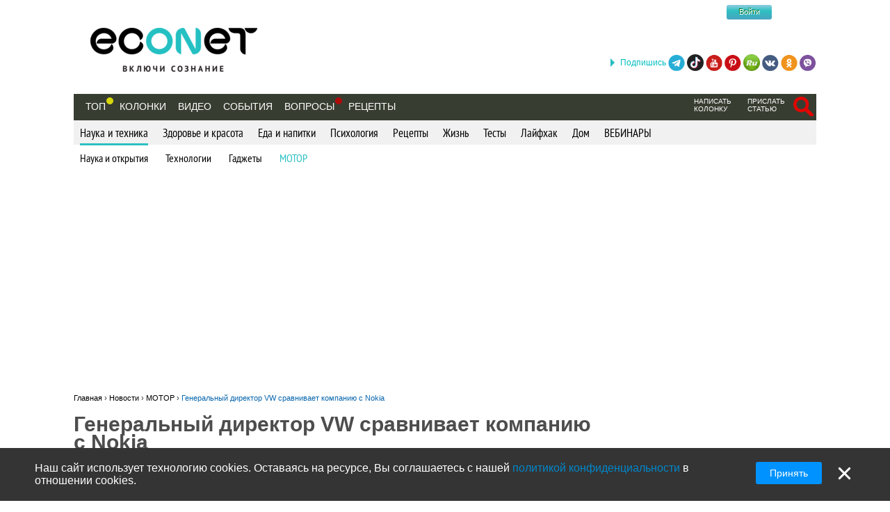

--- FILE ---
content_type: text/html; charset=utf-8
request_url: https://www.google.com/recaptcha/api2/aframe
body_size: 249
content:
<!DOCTYPE HTML><html><head><meta http-equiv="content-type" content="text/html; charset=UTF-8"></head><body><script nonce="i34QbhK-DDqktD4xyhL3IA">/** Anti-fraud and anti-abuse applications only. See google.com/recaptcha */ try{var clients={'sodar':'https://pagead2.googlesyndication.com/pagead/sodar?'};window.addEventListener("message",function(a){try{if(a.source===window.parent){var b=JSON.parse(a.data);var c=clients[b['id']];if(c){var d=document.createElement('img');d.src=c+b['params']+'&rc='+(localStorage.getItem("rc::a")?sessionStorage.getItem("rc::b"):"");window.document.body.appendChild(d);sessionStorage.setItem("rc::e",parseInt(sessionStorage.getItem("rc::e")||0)+1);localStorage.setItem("rc::h",'1766405232432');}}}catch(b){}});window.parent.postMessage("_grecaptcha_ready", "*");}catch(b){}</script></body></html>